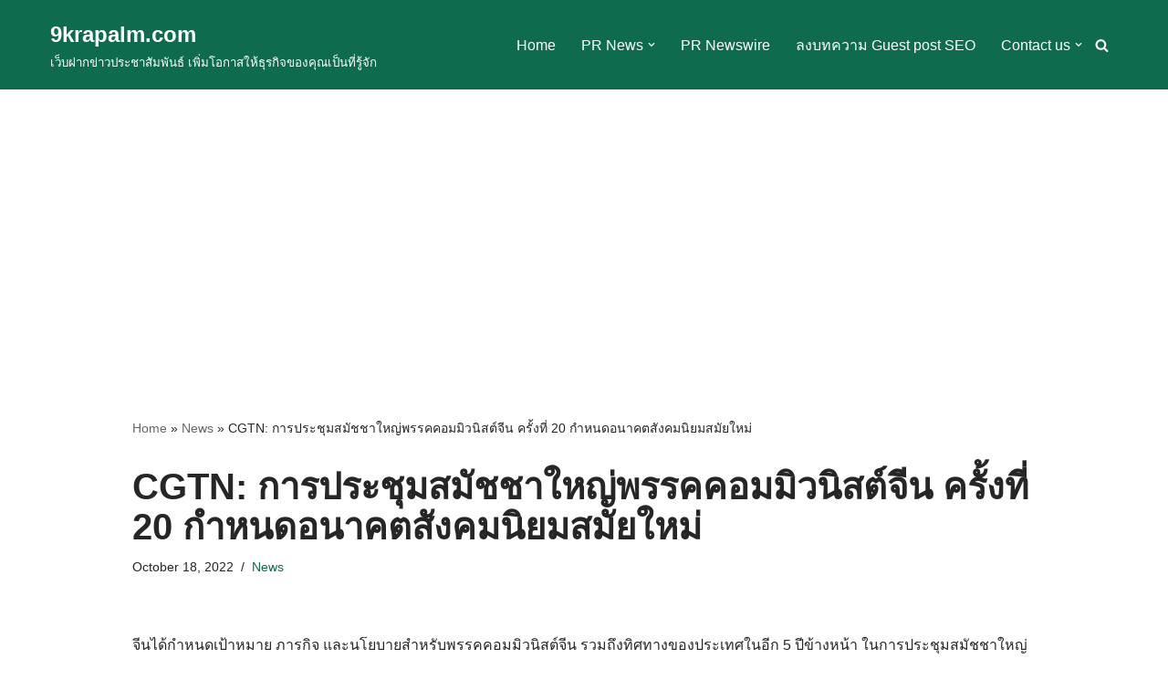

--- FILE ---
content_type: text/html; charset=UTF-8
request_url: https://9krapalm.com/cgtn-%E0%B8%81%E0%B8%B2%E0%B8%A3%E0%B8%9B%E0%B8%A3%E0%B8%B0%E0%B8%8A%E0%B8%B8%E0%B8%A1%E0%B8%AA%E0%B8%A1%E0%B8%B1%E0%B8%8A%E0%B8%8A%E0%B8%B2%E0%B9%83%E0%B8%AB%E0%B8%8D%E0%B9%88%E0%B8%9E%E0%B8%A3-2/
body_size: 15677
content:
<!DOCTYPE html>
<html lang="en-US">
<head>
<meta charset="UTF-8">
<meta name="viewport" content="width=device-width, initial-scale=1, minimum-scale=1">
<link rel="profile" href="https://gmpg.org/xfn/11">
<link rel="pingback" href="https://9krapalm.com/xmlrpc.php">
<meta name='robots' content='index, follow, max-image-preview:large, max-snippet:-1, max-video-preview:-1' />
<style>img:is([sizes="auto" i], [sizes^="auto," i]) { contain-intrinsic-size: 3000px 1500px }</style>
<!-- This site is optimized with the Yoast SEO plugin v26.8 - https://yoast.com/product/yoast-seo-wordpress/ -->
<title>CGTN: การประชุมสมัชชาใหญ่พรรคคอมมิวนิสต์จีน ครั้งที่ 20 กำหนดอนา... | 9krapalm.com</title>
<meta name="description" content="จีนได้กำหนดเป้าหมาย ภารกิจ และนโยบายสำหรับพรรคคอมมิวนิสต์จีน รวมถึงทิศทางของประเทศในอีก 5 ปีข้างหน้า ในการประชุมสมัชชาใหญ่พรรคคอมมิวนิสต์จีน ครั้งที่ 20" />
<link rel="canonical" href="https://9krapalm.com/cgtn-การประชุมสมัชชาใหญ่พร-2/" />
<meta name="twitter:card" content="summary_large_image" />
<meta name="twitter:title" content="CGTN: การประชุมสมัชชาใหญ่พรรคคอมมิวนิสต์จีน ครั้งที่ 20 กำหนดอนาคตสังคมนิยมสมัยใหม่ | 9krapalm.com" />
<meta name="twitter:description" content="จีนได้กำหนดเป้าหมาย ภารกิจ และนโยบายสำหรับพรรคคอมมิวนิสต์จีน รวมถึงทิศทางของประเทศในอีก 5 ปีข้างหน้า ในการประชุมสมัชชาใหญ่พรรคคอมมิวนิสต์จีน ครั้งที่ 20" />
<meta name="twitter:label1" content="Written by" />
<meta name="twitter:data1" content="newssubmit" />
<script type="application/ld+json" class="yoast-schema-graph">{"@context":"https://schema.org","@graph":[{"@type":"Article","@id":"https://9krapalm.com/cgtn-%e0%b8%81%e0%b8%b2%e0%b8%a3%e0%b8%9b%e0%b8%a3%e0%b8%b0%e0%b8%8a%e0%b8%b8%e0%b8%a1%e0%b8%aa%e0%b8%a1%e0%b8%b1%e0%b8%8a%e0%b8%8a%e0%b8%b2%e0%b9%83%e0%b8%ab%e0%b8%8d%e0%b9%88%e0%b8%9e%e0%b8%a3-2/#article","isPartOf":{"@id":"https://9krapalm.com/cgtn-%e0%b8%81%e0%b8%b2%e0%b8%a3%e0%b8%9b%e0%b8%a3%e0%b8%b0%e0%b8%8a%e0%b8%b8%e0%b8%a1%e0%b8%aa%e0%b8%a1%e0%b8%b1%e0%b8%8a%e0%b8%8a%e0%b8%b2%e0%b9%83%e0%b8%ab%e0%b8%8d%e0%b9%88%e0%b8%9e%e0%b8%a3-2/"},"author":{"name":"newssubmit","@id":"https://9krapalm.com/#/schema/person/58937bc19fe3700509fdb273f75f20ef"},"headline":"CGTN: การประชุมสมัชชาใหญ่พรรคคอมมิวนิสต์จีน ครั้งที่ 20 กำหนดอนาคตสังคมนิยมสมัยใหม่","datePublished":"2022-10-18T07:26:31+00:00","mainEntityOfPage":{"@id":"https://9krapalm.com/cgtn-%e0%b8%81%e0%b8%b2%e0%b8%a3%e0%b8%9b%e0%b8%a3%e0%b8%b0%e0%b8%8a%e0%b8%b8%e0%b8%a1%e0%b8%aa%e0%b8%a1%e0%b8%b1%e0%b8%8a%e0%b8%8a%e0%b8%b2%e0%b9%83%e0%b8%ab%e0%b8%8d%e0%b9%88%e0%b8%9e%e0%b8%a3-2/"},"wordCount":21,"commentCount":0,"publisher":{"@id":"https://9krapalm.com/#/schema/person/93d7b28cf0b8eb18349de6d381b7bf21"},"image":{"@id":"https://9krapalm.com/cgtn-%e0%b8%81%e0%b8%b2%e0%b8%a3%e0%b8%9b%e0%b8%a3%e0%b8%b0%e0%b8%8a%e0%b8%b8%e0%b8%a1%e0%b8%aa%e0%b8%a1%e0%b8%b1%e0%b8%8a%e0%b8%8a%e0%b8%b2%e0%b9%83%e0%b8%ab%e0%b8%8d%e0%b9%88%e0%b8%9e%e0%b8%a3-2/#primaryimage"},"thumbnailUrl":"https://9krapalm.com/wp-content/uploads/2022/10/image-aWR1dhgb3iG8.png","articleSection":["News"],"inLanguage":"en-US","potentialAction":[{"@type":"CommentAction","name":"Comment","target":["https://9krapalm.com/cgtn-%e0%b8%81%e0%b8%b2%e0%b8%a3%e0%b8%9b%e0%b8%a3%e0%b8%b0%e0%b8%8a%e0%b8%b8%e0%b8%a1%e0%b8%aa%e0%b8%a1%e0%b8%b1%e0%b8%8a%e0%b8%8a%e0%b8%b2%e0%b9%83%e0%b8%ab%e0%b8%8d%e0%b9%88%e0%b8%9e%e0%b8%a3-2/#respond"]}]},{"@type":"WebPage","@id":"https://9krapalm.com/cgtn-%e0%b8%81%e0%b8%b2%e0%b8%a3%e0%b8%9b%e0%b8%a3%e0%b8%b0%e0%b8%8a%e0%b8%b8%e0%b8%a1%e0%b8%aa%e0%b8%a1%e0%b8%b1%e0%b8%8a%e0%b8%8a%e0%b8%b2%e0%b9%83%e0%b8%ab%e0%b8%8d%e0%b9%88%e0%b8%9e%e0%b8%a3-2/","url":"https://9krapalm.com/cgtn-%e0%b8%81%e0%b8%b2%e0%b8%a3%e0%b8%9b%e0%b8%a3%e0%b8%b0%e0%b8%8a%e0%b8%b8%e0%b8%a1%e0%b8%aa%e0%b8%a1%e0%b8%b1%e0%b8%8a%e0%b8%8a%e0%b8%b2%e0%b9%83%e0%b8%ab%e0%b8%8d%e0%b9%88%e0%b8%9e%e0%b8%a3-2/","name":"CGTN: การประชุมสมัชชาใหญ่พรรคคอมมิวนิสต์จีน ครั้งที่ 20 กำหนดอนาคตสังคมนิยมสมัยใหม่ | 9krapalm.com","isPartOf":{"@id":"https://9krapalm.com/#website"},"primaryImageOfPage":{"@id":"https://9krapalm.com/cgtn-%e0%b8%81%e0%b8%b2%e0%b8%a3%e0%b8%9b%e0%b8%a3%e0%b8%b0%e0%b8%8a%e0%b8%b8%e0%b8%a1%e0%b8%aa%e0%b8%a1%e0%b8%b1%e0%b8%8a%e0%b8%8a%e0%b8%b2%e0%b9%83%e0%b8%ab%e0%b8%8d%e0%b9%88%e0%b8%9e%e0%b8%a3-2/#primaryimage"},"image":{"@id":"https://9krapalm.com/cgtn-%e0%b8%81%e0%b8%b2%e0%b8%a3%e0%b8%9b%e0%b8%a3%e0%b8%b0%e0%b8%8a%e0%b8%b8%e0%b8%a1%e0%b8%aa%e0%b8%a1%e0%b8%b1%e0%b8%8a%e0%b8%8a%e0%b8%b2%e0%b9%83%e0%b8%ab%e0%b8%8d%e0%b9%88%e0%b8%9e%e0%b8%a3-2/#primaryimage"},"thumbnailUrl":"https://9krapalm.com/wp-content/uploads/2022/10/image-aWR1dhgb3iG8.png","datePublished":"2022-10-18T07:26:31+00:00","description":"จีนได้กำหนดเป้าหมาย ภารกิจ และนโยบายสำหรับพรรคคอมมิวนิสต์จีน รวมถึงทิศทางของประเทศในอีก 5 ปีข้างหน้า ในการประชุมสมัชชาใหญ่พรรคคอมมิวนิสต์จีน ครั้งที่ 20","breadcrumb":{"@id":"https://9krapalm.com/cgtn-%e0%b8%81%e0%b8%b2%e0%b8%a3%e0%b8%9b%e0%b8%a3%e0%b8%b0%e0%b8%8a%e0%b8%b8%e0%b8%a1%e0%b8%aa%e0%b8%a1%e0%b8%b1%e0%b8%8a%e0%b8%8a%e0%b8%b2%e0%b9%83%e0%b8%ab%e0%b8%8d%e0%b9%88%e0%b8%9e%e0%b8%a3-2/#breadcrumb"},"inLanguage":"en-US","potentialAction":[{"@type":"ReadAction","target":["https://9krapalm.com/cgtn-%e0%b8%81%e0%b8%b2%e0%b8%a3%e0%b8%9b%e0%b8%a3%e0%b8%b0%e0%b8%8a%e0%b8%b8%e0%b8%a1%e0%b8%aa%e0%b8%a1%e0%b8%b1%e0%b8%8a%e0%b8%8a%e0%b8%b2%e0%b9%83%e0%b8%ab%e0%b8%8d%e0%b9%88%e0%b8%9e%e0%b8%a3-2/"]}]},{"@type":"ImageObject","inLanguage":"en-US","@id":"https://9krapalm.com/cgtn-%e0%b8%81%e0%b8%b2%e0%b8%a3%e0%b8%9b%e0%b8%a3%e0%b8%b0%e0%b8%8a%e0%b8%b8%e0%b8%a1%e0%b8%aa%e0%b8%a1%e0%b8%b1%e0%b8%8a%e0%b8%8a%e0%b8%b2%e0%b9%83%e0%b8%ab%e0%b8%8d%e0%b9%88%e0%b8%9e%e0%b8%a3-2/#primaryimage","url":"https://9krapalm.com/wp-content/uploads/2022/10/image-aWR1dhgb3iG8.png","contentUrl":"https://9krapalm.com/wp-content/uploads/2022/10/image-aWR1dhgb3iG8.png","width":400,"height":225},{"@type":"BreadcrumbList","@id":"https://9krapalm.com/cgtn-%e0%b8%81%e0%b8%b2%e0%b8%a3%e0%b8%9b%e0%b8%a3%e0%b8%b0%e0%b8%8a%e0%b8%b8%e0%b8%a1%e0%b8%aa%e0%b8%a1%e0%b8%b1%e0%b8%8a%e0%b8%8a%e0%b8%b2%e0%b9%83%e0%b8%ab%e0%b8%8d%e0%b9%88%e0%b8%9e%e0%b8%a3-2/#breadcrumb","itemListElement":[{"@type":"ListItem","position":1,"name":"Home","item":"https://9krapalm.com/"},{"@type":"ListItem","position":2,"name":"News","item":"https://9krapalm.com/news/"},{"@type":"ListItem","position":3,"name":"CGTN: การประชุมสมัชชาใหญ่พรรคคอมมิวนิสต์จีน ครั้งที่ 20 กำหนดอนาคตสังคมนิยมสมัยใหม่"}]},{"@type":"WebSite","@id":"https://9krapalm.com/#website","url":"https://9krapalm.com/","name":"9krapalm.com","description":"เว็บฝากข่าวประชาสัมพันธ์  เพิ่มโอกาสให้ธุรกิจของคุณเป็นที่รู้จัก","publisher":{"@id":"https://9krapalm.com/#/schema/person/93d7b28cf0b8eb18349de6d381b7bf21"},"potentialAction":[{"@type":"SearchAction","target":{"@type":"EntryPoint","urlTemplate":"https://9krapalm.com/?s={search_term_string}"},"query-input":{"@type":"PropertyValueSpecification","valueRequired":true,"valueName":"search_term_string"}}],"inLanguage":"en-US"},{"@type":["Person","Organization"],"@id":"https://9krapalm.com/#/schema/person/93d7b28cf0b8eb18349de6d381b7bf21","name":"krapalm","image":{"@type":"ImageObject","inLanguage":"en-US","@id":"https://9krapalm.com/#/schema/person/image/","url":"https://9krapalm.com/wp-content/uploads/2015/08/krapalm-logo-1.png","contentUrl":"https://9krapalm.com/wp-content/uploads/2015/08/krapalm-logo-1.png","width":302,"height":82,"caption":"krapalm"},"logo":{"@id":"https://9krapalm.com/#/schema/person/image/"},"description":"ติดตามเวปในเครือ: https://linktr.ee/krapalm บล็อกส่วนของของเรา : https://pannaphat.me/"},{"@type":"Person","@id":"https://9krapalm.com/#/schema/person/58937bc19fe3700509fdb273f75f20ef","name":"newssubmit","image":{"@type":"ImageObject","inLanguage":"en-US","@id":"https://9krapalm.com/#/schema/person/image/","url":"https://secure.gravatar.com/avatar/79929b62586bfe3b74338aeaf1097a7d0d000433eba134790f08113f00627969?s=96&d=mm&r=g","contentUrl":"https://secure.gravatar.com/avatar/79929b62586bfe3b74338aeaf1097a7d0d000433eba134790f08113f00627969?s=96&d=mm&r=g","caption":"newssubmit"},"description":"ติดตามเวปในเครือ: https://linktr.ee/krapalm บล็อกส่วนของของเรา : https://pannaphat.me/"}]}</script>
<!-- / Yoast SEO plugin. -->
<link rel='dns-prefetch' href='//www.googletagmanager.com' />
<link rel='dns-prefetch' href='//pagead2.googlesyndication.com' />
<link rel="alternate" type="application/rss+xml" title="9krapalm.com &raquo; Feed" href="https://9krapalm.com/feed/" />
<link rel="alternate" type="application/rss+xml" title="9krapalm.com &raquo; Comments Feed" href="https://9krapalm.com/comments/feed/" />
<link rel="alternate" type="application/rss+xml" title="9krapalm.com &raquo; CGTN: การประชุมสมัชชาใหญ่พรรคคอมมิวนิสต์จีน ครั้งที่ 20 กำหนดอนาคตสังคมนิยมสมัยใหม่ Comments Feed" href="https://9krapalm.com/cgtn-%e0%b8%81%e0%b8%b2%e0%b8%a3%e0%b8%9b%e0%b8%a3%e0%b8%b0%e0%b8%8a%e0%b8%b8%e0%b8%a1%e0%b8%aa%e0%b8%a1%e0%b8%b1%e0%b8%8a%e0%b8%8a%e0%b8%b2%e0%b9%83%e0%b8%ab%e0%b8%8d%e0%b9%88%e0%b8%9e%e0%b8%a3-2/feed/" />
<link rel='stylesheet' id='wp-block-library-css' href='//9krapalm.com/wp-content/cache/wpfc-minified/dpzz1j3d/bqc3z.css' media='all' />
<style id='classic-theme-styles-inline-css'>
/*! This file is auto-generated */
.wp-block-button__link{color:#fff;background-color:#32373c;border-radius:9999px;box-shadow:none;text-decoration:none;padding:calc(.667em + 2px) calc(1.333em + 2px);font-size:1.125em}.wp-block-file__button{background:#32373c;color:#fff;text-decoration:none}
</style>
<style id='feedzy-rss-feeds-loop-style-inline-css'>
.wp-block-feedzy-rss-feeds-loop{display:grid;gap:24px;grid-template-columns:repeat(1,1fr)}@media(min-width:782px){.wp-block-feedzy-rss-feeds-loop.feedzy-loop-columns-2,.wp-block-feedzy-rss-feeds-loop.feedzy-loop-columns-3,.wp-block-feedzy-rss-feeds-loop.feedzy-loop-columns-4,.wp-block-feedzy-rss-feeds-loop.feedzy-loop-columns-5{grid-template-columns:repeat(2,1fr)}}@media(min-width:960px){.wp-block-feedzy-rss-feeds-loop.feedzy-loop-columns-2{grid-template-columns:repeat(2,1fr)}.wp-block-feedzy-rss-feeds-loop.feedzy-loop-columns-3{grid-template-columns:repeat(3,1fr)}.wp-block-feedzy-rss-feeds-loop.feedzy-loop-columns-4{grid-template-columns:repeat(4,1fr)}.wp-block-feedzy-rss-feeds-loop.feedzy-loop-columns-5{grid-template-columns:repeat(5,1fr)}}.wp-block-feedzy-rss-feeds-loop .wp-block-image.is-style-rounded img{border-radius:9999px}.wp-block-feedzy-rss-feeds-loop .wp-block-image:has(:is(img:not([src]),img[src=""])){display:none}
</style>
<style id='global-styles-inline-css'>
:root{--wp--preset--aspect-ratio--square: 1;--wp--preset--aspect-ratio--4-3: 4/3;--wp--preset--aspect-ratio--3-4: 3/4;--wp--preset--aspect-ratio--3-2: 3/2;--wp--preset--aspect-ratio--2-3: 2/3;--wp--preset--aspect-ratio--16-9: 16/9;--wp--preset--aspect-ratio--9-16: 9/16;--wp--preset--color--black: #000000;--wp--preset--color--cyan-bluish-gray: #abb8c3;--wp--preset--color--white: #ffffff;--wp--preset--color--pale-pink: #f78da7;--wp--preset--color--vivid-red: #cf2e2e;--wp--preset--color--luminous-vivid-orange: #ff6900;--wp--preset--color--luminous-vivid-amber: #fcb900;--wp--preset--color--light-green-cyan: #7bdcb5;--wp--preset--color--vivid-green-cyan: #00d084;--wp--preset--color--pale-cyan-blue: #8ed1fc;--wp--preset--color--vivid-cyan-blue: #0693e3;--wp--preset--color--vivid-purple: #9b51e0;--wp--preset--color--neve-link-color: var(--nv-primary-accent);--wp--preset--color--neve-link-hover-color: var(--nv-secondary-accent);--wp--preset--color--nv-site-bg: var(--nv-site-bg);--wp--preset--color--nv-light-bg: var(--nv-light-bg);--wp--preset--color--nv-dark-bg: var(--nv-dark-bg);--wp--preset--color--neve-text-color: var(--nv-text-color);--wp--preset--color--nv-text-dark-bg: var(--nv-text-dark-bg);--wp--preset--color--nv-c-1: var(--nv-c-1);--wp--preset--color--nv-c-2: var(--nv-c-2);--wp--preset--gradient--vivid-cyan-blue-to-vivid-purple: linear-gradient(135deg,rgba(6,147,227,1) 0%,rgb(155,81,224) 100%);--wp--preset--gradient--light-green-cyan-to-vivid-green-cyan: linear-gradient(135deg,rgb(122,220,180) 0%,rgb(0,208,130) 100%);--wp--preset--gradient--luminous-vivid-amber-to-luminous-vivid-orange: linear-gradient(135deg,rgba(252,185,0,1) 0%,rgba(255,105,0,1) 100%);--wp--preset--gradient--luminous-vivid-orange-to-vivid-red: linear-gradient(135deg,rgba(255,105,0,1) 0%,rgb(207,46,46) 100%);--wp--preset--gradient--very-light-gray-to-cyan-bluish-gray: linear-gradient(135deg,rgb(238,238,238) 0%,rgb(169,184,195) 100%);--wp--preset--gradient--cool-to-warm-spectrum: linear-gradient(135deg,rgb(74,234,220) 0%,rgb(151,120,209) 20%,rgb(207,42,186) 40%,rgb(238,44,130) 60%,rgb(251,105,98) 80%,rgb(254,248,76) 100%);--wp--preset--gradient--blush-light-purple: linear-gradient(135deg,rgb(255,206,236) 0%,rgb(152,150,240) 100%);--wp--preset--gradient--blush-bordeaux: linear-gradient(135deg,rgb(254,205,165) 0%,rgb(254,45,45) 50%,rgb(107,0,62) 100%);--wp--preset--gradient--luminous-dusk: linear-gradient(135deg,rgb(255,203,112) 0%,rgb(199,81,192) 50%,rgb(65,88,208) 100%);--wp--preset--gradient--pale-ocean: linear-gradient(135deg,rgb(255,245,203) 0%,rgb(182,227,212) 50%,rgb(51,167,181) 100%);--wp--preset--gradient--electric-grass: linear-gradient(135deg,rgb(202,248,128) 0%,rgb(113,206,126) 100%);--wp--preset--gradient--midnight: linear-gradient(135deg,rgb(2,3,129) 0%,rgb(40,116,252) 100%);--wp--preset--font-size--small: 13px;--wp--preset--font-size--medium: 20px;--wp--preset--font-size--large: 36px;--wp--preset--font-size--x-large: 42px;--wp--preset--spacing--20: 0.44rem;--wp--preset--spacing--30: 0.67rem;--wp--preset--spacing--40: 1rem;--wp--preset--spacing--50: 1.5rem;--wp--preset--spacing--60: 2.25rem;--wp--preset--spacing--70: 3.38rem;--wp--preset--spacing--80: 5.06rem;--wp--preset--shadow--natural: 6px 6px 9px rgba(0, 0, 0, 0.2);--wp--preset--shadow--deep: 12px 12px 50px rgba(0, 0, 0, 0.4);--wp--preset--shadow--sharp: 6px 6px 0px rgba(0, 0, 0, 0.2);--wp--preset--shadow--outlined: 6px 6px 0px -3px rgba(255, 255, 255, 1), 6px 6px rgba(0, 0, 0, 1);--wp--preset--shadow--crisp: 6px 6px 0px rgba(0, 0, 0, 1);}:where(.is-layout-flex){gap: 0.5em;}:where(.is-layout-grid){gap: 0.5em;}body .is-layout-flex{display: flex;}.is-layout-flex{flex-wrap: wrap;align-items: center;}.is-layout-flex > :is(*, div){margin: 0;}body .is-layout-grid{display: grid;}.is-layout-grid > :is(*, div){margin: 0;}:where(.wp-block-columns.is-layout-flex){gap: 2em;}:where(.wp-block-columns.is-layout-grid){gap: 2em;}:where(.wp-block-post-template.is-layout-flex){gap: 1.25em;}:where(.wp-block-post-template.is-layout-grid){gap: 1.25em;}.has-black-color{color: var(--wp--preset--color--black) !important;}.has-cyan-bluish-gray-color{color: var(--wp--preset--color--cyan-bluish-gray) !important;}.has-white-color{color: var(--wp--preset--color--white) !important;}.has-pale-pink-color{color: var(--wp--preset--color--pale-pink) !important;}.has-vivid-red-color{color: var(--wp--preset--color--vivid-red) !important;}.has-luminous-vivid-orange-color{color: var(--wp--preset--color--luminous-vivid-orange) !important;}.has-luminous-vivid-amber-color{color: var(--wp--preset--color--luminous-vivid-amber) !important;}.has-light-green-cyan-color{color: var(--wp--preset--color--light-green-cyan) !important;}.has-vivid-green-cyan-color{color: var(--wp--preset--color--vivid-green-cyan) !important;}.has-pale-cyan-blue-color{color: var(--wp--preset--color--pale-cyan-blue) !important;}.has-vivid-cyan-blue-color{color: var(--wp--preset--color--vivid-cyan-blue) !important;}.has-vivid-purple-color{color: var(--wp--preset--color--vivid-purple) !important;}.has-neve-link-color-color{color: var(--wp--preset--color--neve-link-color) !important;}.has-neve-link-hover-color-color{color: var(--wp--preset--color--neve-link-hover-color) !important;}.has-nv-site-bg-color{color: var(--wp--preset--color--nv-site-bg) !important;}.has-nv-light-bg-color{color: var(--wp--preset--color--nv-light-bg) !important;}.has-nv-dark-bg-color{color: var(--wp--preset--color--nv-dark-bg) !important;}.has-neve-text-color-color{color: var(--wp--preset--color--neve-text-color) !important;}.has-nv-text-dark-bg-color{color: var(--wp--preset--color--nv-text-dark-bg) !important;}.has-nv-c-1-color{color: var(--wp--preset--color--nv-c-1) !important;}.has-nv-c-2-color{color: var(--wp--preset--color--nv-c-2) !important;}.has-black-background-color{background-color: var(--wp--preset--color--black) !important;}.has-cyan-bluish-gray-background-color{background-color: var(--wp--preset--color--cyan-bluish-gray) !important;}.has-white-background-color{background-color: var(--wp--preset--color--white) !important;}.has-pale-pink-background-color{background-color: var(--wp--preset--color--pale-pink) !important;}.has-vivid-red-background-color{background-color: var(--wp--preset--color--vivid-red) !important;}.has-luminous-vivid-orange-background-color{background-color: var(--wp--preset--color--luminous-vivid-orange) !important;}.has-luminous-vivid-amber-background-color{background-color: var(--wp--preset--color--luminous-vivid-amber) !important;}.has-light-green-cyan-background-color{background-color: var(--wp--preset--color--light-green-cyan) !important;}.has-vivid-green-cyan-background-color{background-color: var(--wp--preset--color--vivid-green-cyan) !important;}.has-pale-cyan-blue-background-color{background-color: var(--wp--preset--color--pale-cyan-blue) !important;}.has-vivid-cyan-blue-background-color{background-color: var(--wp--preset--color--vivid-cyan-blue) !important;}.has-vivid-purple-background-color{background-color: var(--wp--preset--color--vivid-purple) !important;}.has-neve-link-color-background-color{background-color: var(--wp--preset--color--neve-link-color) !important;}.has-neve-link-hover-color-background-color{background-color: var(--wp--preset--color--neve-link-hover-color) !important;}.has-nv-site-bg-background-color{background-color: var(--wp--preset--color--nv-site-bg) !important;}.has-nv-light-bg-background-color{background-color: var(--wp--preset--color--nv-light-bg) !important;}.has-nv-dark-bg-background-color{background-color: var(--wp--preset--color--nv-dark-bg) !important;}.has-neve-text-color-background-color{background-color: var(--wp--preset--color--neve-text-color) !important;}.has-nv-text-dark-bg-background-color{background-color: var(--wp--preset--color--nv-text-dark-bg) !important;}.has-nv-c-1-background-color{background-color: var(--wp--preset--color--nv-c-1) !important;}.has-nv-c-2-background-color{background-color: var(--wp--preset--color--nv-c-2) !important;}.has-black-border-color{border-color: var(--wp--preset--color--black) !important;}.has-cyan-bluish-gray-border-color{border-color: var(--wp--preset--color--cyan-bluish-gray) !important;}.has-white-border-color{border-color: var(--wp--preset--color--white) !important;}.has-pale-pink-border-color{border-color: var(--wp--preset--color--pale-pink) !important;}.has-vivid-red-border-color{border-color: var(--wp--preset--color--vivid-red) !important;}.has-luminous-vivid-orange-border-color{border-color: var(--wp--preset--color--luminous-vivid-orange) !important;}.has-luminous-vivid-amber-border-color{border-color: var(--wp--preset--color--luminous-vivid-amber) !important;}.has-light-green-cyan-border-color{border-color: var(--wp--preset--color--light-green-cyan) !important;}.has-vivid-green-cyan-border-color{border-color: var(--wp--preset--color--vivid-green-cyan) !important;}.has-pale-cyan-blue-border-color{border-color: var(--wp--preset--color--pale-cyan-blue) !important;}.has-vivid-cyan-blue-border-color{border-color: var(--wp--preset--color--vivid-cyan-blue) !important;}.has-vivid-purple-border-color{border-color: var(--wp--preset--color--vivid-purple) !important;}.has-neve-link-color-border-color{border-color: var(--wp--preset--color--neve-link-color) !important;}.has-neve-link-hover-color-border-color{border-color: var(--wp--preset--color--neve-link-hover-color) !important;}.has-nv-site-bg-border-color{border-color: var(--wp--preset--color--nv-site-bg) !important;}.has-nv-light-bg-border-color{border-color: var(--wp--preset--color--nv-light-bg) !important;}.has-nv-dark-bg-border-color{border-color: var(--wp--preset--color--nv-dark-bg) !important;}.has-neve-text-color-border-color{border-color: var(--wp--preset--color--neve-text-color) !important;}.has-nv-text-dark-bg-border-color{border-color: var(--wp--preset--color--nv-text-dark-bg) !important;}.has-nv-c-1-border-color{border-color: var(--wp--preset--color--nv-c-1) !important;}.has-nv-c-2-border-color{border-color: var(--wp--preset--color--nv-c-2) !important;}.has-vivid-cyan-blue-to-vivid-purple-gradient-background{background: var(--wp--preset--gradient--vivid-cyan-blue-to-vivid-purple) !important;}.has-light-green-cyan-to-vivid-green-cyan-gradient-background{background: var(--wp--preset--gradient--light-green-cyan-to-vivid-green-cyan) !important;}.has-luminous-vivid-amber-to-luminous-vivid-orange-gradient-background{background: var(--wp--preset--gradient--luminous-vivid-amber-to-luminous-vivid-orange) !important;}.has-luminous-vivid-orange-to-vivid-red-gradient-background{background: var(--wp--preset--gradient--luminous-vivid-orange-to-vivid-red) !important;}.has-very-light-gray-to-cyan-bluish-gray-gradient-background{background: var(--wp--preset--gradient--very-light-gray-to-cyan-bluish-gray) !important;}.has-cool-to-warm-spectrum-gradient-background{background: var(--wp--preset--gradient--cool-to-warm-spectrum) !important;}.has-blush-light-purple-gradient-background{background: var(--wp--preset--gradient--blush-light-purple) !important;}.has-blush-bordeaux-gradient-background{background: var(--wp--preset--gradient--blush-bordeaux) !important;}.has-luminous-dusk-gradient-background{background: var(--wp--preset--gradient--luminous-dusk) !important;}.has-pale-ocean-gradient-background{background: var(--wp--preset--gradient--pale-ocean) !important;}.has-electric-grass-gradient-background{background: var(--wp--preset--gradient--electric-grass) !important;}.has-midnight-gradient-background{background: var(--wp--preset--gradient--midnight) !important;}.has-small-font-size{font-size: var(--wp--preset--font-size--small) !important;}.has-medium-font-size{font-size: var(--wp--preset--font-size--medium) !important;}.has-large-font-size{font-size: var(--wp--preset--font-size--large) !important;}.has-x-large-font-size{font-size: var(--wp--preset--font-size--x-large) !important;}
:where(.wp-block-post-template.is-layout-flex){gap: 1.25em;}:where(.wp-block-post-template.is-layout-grid){gap: 1.25em;}
:where(.wp-block-columns.is-layout-flex){gap: 2em;}:where(.wp-block-columns.is-layout-grid){gap: 2em;}
:root :where(.wp-block-pullquote){font-size: 1.5em;line-height: 1.6;}
</style>
<link rel='stylesheet' id='neve-style-css' href='//9krapalm.com/wp-content/cache/wpfc-minified/6lu2d4ry/bqc3z.css' media='all' />
<style id='neve-style-inline-css'>
.is-menu-sidebar .header-menu-sidebar { visibility: visible; }.is-menu-sidebar.menu_sidebar_slide_left .header-menu-sidebar { transform: translate3d(0, 0, 0); left: 0; }.is-menu-sidebar.menu_sidebar_slide_right .header-menu-sidebar { transform: translate3d(0, 0, 0); right: 0; }.is-menu-sidebar.menu_sidebar_pull_right .header-menu-sidebar, .is-menu-sidebar.menu_sidebar_pull_left .header-menu-sidebar { transform: translateX(0); }.is-menu-sidebar.menu_sidebar_dropdown .header-menu-sidebar { height: auto; }.is-menu-sidebar.menu_sidebar_dropdown .header-menu-sidebar-inner { max-height: 400px; padding: 20px 0; }.is-menu-sidebar.menu_sidebar_full_canvas .header-menu-sidebar { opacity: 1; }.header-menu-sidebar .menu-item-nav-search:not(.floating) { pointer-events: none; }.header-menu-sidebar .menu-item-nav-search .is-menu-sidebar { pointer-events: unset; }@media screen and (max-width: 960px) { .builder-item.cr .item--inner { --textalign: center; --justify: center; } }
.nv-meta-list li.meta:not(:last-child):after { content:"/" }.nv-meta-list .no-mobile{
display:none;
}.nv-meta-list li.last::after{
content: ""!important;
}@media (min-width: 769px) {
.nv-meta-list .no-mobile {
display: inline-block;
}
.nv-meta-list li.last:not(:last-child)::after {
content: "/" !important;
}
}
:root{ --container: 748px;--postwidth:100%; --primarybtnbg: var(--nv-primary-accent); --primarybtnhoverbg: var(--nv-primary-accent); --primarybtncolor: #fff; --secondarybtncolor: var(--nv-primary-accent); --primarybtnhovercolor: #fff; --secondarybtnhovercolor: var(--nv-primary-accent);--primarybtnborderradius:3px;--secondarybtnborderradius:3px;--secondarybtnborderwidth:3px;--btnpadding:13px 15px;--primarybtnpadding:13px 15px;--secondarybtnpadding:calc(13px - 3px) calc(15px - 3px); --bodyfontfamily: Arial,Helvetica,sans-serif; --bodyfontsize: 15px; --bodylineheight: 1.6; --bodyletterspacing: 0px; --bodyfontweight: 400; --h1fontsize: 36px; --h1fontweight: 700; --h1lineheight: 1.2; --h1letterspacing: 0px; --h1texttransform: none; --h2fontsize: 28px; --h2fontweight: 700; --h2lineheight: 1.3; --h2letterspacing: 0px; --h2texttransform: none; --h3fontsize: 24px; --h3fontweight: 700; --h3lineheight: 1.4; --h3letterspacing: 0px; --h3texttransform: none; --h4fontsize: 20px; --h4fontweight: 700; --h4lineheight: 1.6; --h4letterspacing: 0px; --h4texttransform: none; --h5fontsize: 16px; --h5fontweight: 700; --h5lineheight: 1.6; --h5letterspacing: 0px; --h5texttransform: none; --h6fontsize: 14px; --h6fontweight: 700; --h6lineheight: 1.6; --h6letterspacing: 0px; --h6texttransform: none;--formfieldborderwidth:2px;--formfieldborderradius:3px; --formfieldbgcolor: var(--nv-site-bg); --formfieldbordercolor: #dddddd; --formfieldcolor: var(--nv-text-color);--formfieldpadding:10px 12px; } .nv-post-thumbnail-wrap img{ aspect-ratio: 4/3; object-fit: cover; } .nv-index-posts{ --borderradius:8px;--padding:25px 25px 25px 25px;--cardboxshadow:0 0 2px 0 rgba(0,0,0,0.15); --cardbgcolor: var(--nv-site-bg); --cardcolor: var(--nv-text-color); } .single-post-container .alignfull > [class*="__inner-container"], .single-post-container .alignwide > [class*="__inner-container"]{ max-width:718px } .nv-meta-list{ --avatarsize: 20px; } .single .nv-meta-list{ --avatarsize: 20px; } .nv-post-cover{ --height: 250px;--padding:40px 15px;--justify: flex-start; --textalign: left; --valign: center; } .nv-post-cover .nv-title-meta-wrap, .nv-page-title-wrap, .entry-header{ --textalign: left; } .nv-is-boxed.nv-title-meta-wrap{ --padding:40px 15px; --bgcolor: var(--nv-dark-bg); } .nv-overlay{ --opacity: 50; --blendmode: normal; } .nv-is-boxed.nv-comments-wrap{ --padding:20px; } .nv-is-boxed.comment-respond{ --padding:20px; } .single:not(.single-product), .page{ --c-vspace:0 0 0 0;; } .global-styled{ --bgcolor: var(--nv-site-bg); } .header-top{ --rowbcolor: var(--nv-light-bg); --color: var(--nv-text-color); --bgcolor: var(--nv-site-bg); } .header-main{ --rowbcolor: var(--nv-light-bg); --color: #ffffff; --bgcolor: #0f6b4e; } .header-bottom{ --rowbcolor: var(--nv-light-bg); --color: var(--nv-text-color); --bgcolor: var(--nv-site-bg); } .header-menu-sidebar-bg{ --justify: flex-start; --textalign: left;--flexg: 1;--wrapdropdownwidth: auto; --color: var(--nv-text-color); --bgcolor: var(--nv-site-bg); } .header-menu-sidebar{ width: 360px; } .builder-item--logo{ --maxwidth: 120px; --fs: 24px;--padding:10px 0;--margin:0; --textalign: left;--justify: flex-start; } .builder-item--nav-icon,.header-menu-sidebar .close-sidebar-panel .navbar-toggle{ --borderradius:0; } .builder-item--nav-icon{ --label-margin:0 5px 0 0;;--padding:10px 15px;--margin:0; } .builder-item--primary-menu{ --hovercolor: #130f14; --hovertextcolor: var(--nv-text-color); --activecolor: #c5c0c0; --spacing: 20px; --height: 25px;--padding:0;--margin:0; --fontsize: 1em; --lineheight: 1.6; --letterspacing: 0px; --fontweight: 500; --texttransform: none; --iconsize: 1em; } .hfg-is-group.has-primary-menu .inherit-ff{ --inheritedfw: 500; } .builder-item--header_search_responsive{ --iconsize: 15px; --formfieldfontsize: 14px;--formfieldborderwidth:2px;--formfieldborderradius:2px; --height: 40px;--padding:0 10px;--margin:0; } .footer-top-inner .row{ grid-template-columns:1fr 1fr 1fr; --valign: flex-start; } .footer-top{ --rowbcolor: var(--nv-light-bg); --color: var(--nv-text-color); --bgcolor: var(--nv-site-bg); } .footer-main-inner .row{ grid-template-columns:1fr 1fr 1fr; --valign: flex-start; } .footer-main{ --rowbcolor: var(--nv-light-bg); --color: var(--nv-text-color); --bgcolor: var(--nv-site-bg); } .footer-bottom-inner .row{ grid-template-columns:1fr 1fr 1fr; --valign: flex-start; } .footer-bottom{ --rowbcolor: var(--nv-light-bg); --color: var(--nv-text-dark-bg); --bgcolor: var(--nv-dark-bg); } @media(min-width: 576px){ :root{ --container: 992px;--postwidth:100%;--btnpadding:13px 15px;--primarybtnpadding:13px 15px;--secondarybtnpadding:calc(13px - 3px) calc(15px - 3px); --bodyfontsize: 16px; --bodylineheight: 1.6; --bodyletterspacing: 0px; --h1fontsize: 38px; --h1lineheight: 1.2; --h1letterspacing: 0px; --h2fontsize: 30px; --h2lineheight: 1.2; --h2letterspacing: 0px; --h3fontsize: 26px; --h3lineheight: 1.4; --h3letterspacing: 0px; --h4fontsize: 22px; --h4lineheight: 1.5; --h4letterspacing: 0px; --h5fontsize: 18px; --h5lineheight: 1.6; --h5letterspacing: 0px; --h6fontsize: 14px; --h6lineheight: 1.6; --h6letterspacing: 0px; } .nv-index-posts{ --padding:25px 25px 25px 25px; } .single-post-container .alignfull > [class*="__inner-container"], .single-post-container .alignwide > [class*="__inner-container"]{ max-width:962px } .nv-meta-list{ --avatarsize: 20px; } .single .nv-meta-list{ --avatarsize: 20px; } .nv-post-cover{ --height: 320px;--padding:60px 30px;--justify: flex-start; --textalign: left; --valign: center; } .nv-post-cover .nv-title-meta-wrap, .nv-page-title-wrap, .entry-header{ --textalign: left; } .nv-is-boxed.nv-title-meta-wrap{ --padding:60px 30px; } .nv-is-boxed.nv-comments-wrap{ --padding:30px; } .nv-is-boxed.comment-respond{ --padding:30px; } .single:not(.single-product), .page{ --c-vspace:0 0 0 0;; } .header-menu-sidebar-bg{ --justify: flex-start; --textalign: left;--flexg: 1;--wrapdropdownwidth: auto; } .header-menu-sidebar{ width: 360px; } .builder-item--logo{ --maxwidth: 120px; --fs: 24px;--padding:10px 0;--margin:0; --textalign: left;--justify: flex-start; } .builder-item--nav-icon{ --label-margin:0 5px 0 0;;--padding:10px 15px;--margin:0; } .builder-item--primary-menu{ --spacing: 20px; --height: 25px;--padding:0;--margin:0; --fontsize: 1em; --lineheight: 1.6; --letterspacing: 0px; --iconsize: 1em; } .builder-item--header_search_responsive{ --formfieldfontsize: 14px;--formfieldborderwidth:2px;--formfieldborderradius:2px; --height: 40px;--padding:0 10px;--margin:0; } }@media(min-width: 960px){ :root{ --container: 1200px;--postwidth:100%;--btnpadding:13px 15px;--primarybtnpadding:13px 15px;--secondarybtnpadding:calc(13px - 3px) calc(15px - 3px); --bodyfontsize: 16px; --bodylineheight: 1.7; --bodyletterspacing: 0px; --h1fontsize: 40px; --h1lineheight: 1.1; --h1letterspacing: 0px; --h2fontsize: 32px; --h2lineheight: 1.2; --h2letterspacing: 0px; --h3fontsize: 28px; --h3lineheight: 1.4; --h3letterspacing: 0px; --h4fontsize: 24px; --h4lineheight: 1.5; --h4letterspacing: 0px; --h5fontsize: 20px; --h5lineheight: 1.6; --h5letterspacing: 0px; --h6fontsize: 16px; --h6lineheight: 1.6; --h6letterspacing: 0px; } .nv-index-posts{ --padding:25px 25px 25px 25px; } body:not(.single):not(.archive):not(.blog):not(.search):not(.error404) .neve-main > .container .col, body.post-type-archive-course .neve-main > .container .col, body.post-type-archive-llms_membership .neve-main > .container .col{ max-width: 100%; } body:not(.single):not(.archive):not(.blog):not(.search):not(.error404) .nv-sidebar-wrap, body.post-type-archive-course .nv-sidebar-wrap, body.post-type-archive-llms_membership .nv-sidebar-wrap{ max-width: 0%; } .neve-main > .archive-container .nv-index-posts.col{ max-width: 100%; } .neve-main > .archive-container .nv-sidebar-wrap{ max-width: 0%; } .neve-main > .single-post-container .nv-single-post-wrap.col{ max-width: 85%; } .single-post-container .alignfull > [class*="__inner-container"], .single-post-container .alignwide > [class*="__inner-container"]{ max-width:990px } .container-fluid.single-post-container .alignfull > [class*="__inner-container"], .container-fluid.single-post-container .alignwide > [class*="__inner-container"]{ max-width:calc(85% + 15px) } .neve-main > .single-post-container .nv-sidebar-wrap{ max-width: 15%; } .nv-meta-list{ --avatarsize: 20px; } .single .nv-meta-list{ --avatarsize: 20px; } .nv-post-cover{ --height: 400px;--padding:60px 40px;--justify: flex-start; --textalign: left; --valign: center; } .nv-post-cover .nv-title-meta-wrap, .nv-page-title-wrap, .entry-header{ --textalign: left; } .nv-is-boxed.nv-title-meta-wrap{ --padding:60px 40px; } .nv-is-boxed.nv-comments-wrap{ --padding:40px; } .nv-is-boxed.comment-respond{ --padding:40px; } .single:not(.single-product), .page{ --c-vspace:0 0 0 0;; } .header-menu-sidebar-bg{ --justify: flex-start; --textalign: left;--flexg: 1;--wrapdropdownwidth: auto; } .header-menu-sidebar{ width: 360px; } .builder-item--logo{ --maxwidth: 120px; --fs: 24px;--padding:10px 0;--margin:0; --textalign: left;--justify: flex-start; } .builder-item--nav-icon{ --label-margin:0 5px 0 0;;--padding:10px 15px;--margin:0; } .builder-item--primary-menu{ --spacing: 20px; --height: 25px;--padding:0;--margin:0; --fontsize: 1em; --lineheight: 1.6; --letterspacing: 0px; --iconsize: 1em; } .builder-item--header_search_responsive{ --formfieldfontsize: 14px;--formfieldborderwidth:2px;--formfieldborderradius:2px; --height: 40px;--padding:0 10px;--margin:0; } }:root{--nv-primary-accent:#0f6b4e;--nv-secondary-accent:#0f835e;--nv-site-bg:#ffffff;--nv-light-bg:#f4f5f7;--nv-dark-bg:#121212;--nv-text-color:#272626;--nv-text-dark-bg:#ffffff;--nv-c-1:#9463ae;--nv-c-2:#be574b;--nv-fallback-ff:Arial, Helvetica, sans-serif;}
</style>
<style id='rocket-lazyload-inline-css'>
.rll-youtube-player{position:relative;padding-bottom:56.23%;height:0;overflow:hidden;max-width:100%;}.rll-youtube-player:focus-within{outline: 2px solid currentColor;outline-offset: 5px;}.rll-youtube-player iframe{position:absolute;top:0;left:0;width:100%;height:100%;z-index:100;background:0 0}.rll-youtube-player img{bottom:0;display:block;left:0;margin:auto;max-width:100%;width:100%;position:absolute;right:0;top:0;border:none;height:auto;-webkit-transition:.4s all;-moz-transition:.4s all;transition:.4s all}.rll-youtube-player img:hover{-webkit-filter:brightness(75%)}.rll-youtube-player .play{height:100%;width:100%;left:0;top:0;position:absolute;background:url(https://9krapalm.com/wp-content/plugins/rocket-lazy-load/assets/img/youtube.png) no-repeat center;background-color: transparent !important;cursor:pointer;border:none;}
</style>
<!-- Google tag (gtag.js) snippet added by Site Kit -->
<!-- Google Analytics snippet added by Site Kit -->
<script defer='defer' src="https://www.googletagmanager.com/gtag/js?id=G-46LE1CYJ1F" id="google_gtagjs-js" async></script>
<script id="google_gtagjs-js-after">
window.dataLayer = window.dataLayer || [];function gtag(){dataLayer.push(arguments);}
gtag("set","linker",{"domains":["9krapalm.com"]});
gtag("js", new Date());
gtag("set", "developer_id.dZTNiMT", true);
gtag("config", "G-46LE1CYJ1F", {"googlesitekit_post_type":"post"});
</script>
<link rel="https://api.w.org/" href="https://9krapalm.com/wp-json/" /><link rel="alternate" title="JSON" type="application/json" href="https://9krapalm.com/wp-json/wp/v2/posts/22976" /><link rel="EditURI" type="application/rsd+xml" title="RSD" href="https://9krapalm.com/xmlrpc.php?rsd" />
<meta name="generator" content="WordPress 6.8.3" />
<link rel='shortlink' href='https://9krapalm.com/?p=22976' />
<link rel="alternate" title="oEmbed (JSON)" type="application/json+oembed" href="https://9krapalm.com/wp-json/oembed/1.0/embed?url=https%3A%2F%2F9krapalm.com%2Fcgtn-%25e0%25b8%2581%25e0%25b8%25b2%25e0%25b8%25a3%25e0%25b8%259b%25e0%25b8%25a3%25e0%25b8%25b0%25e0%25b8%258a%25e0%25b8%25b8%25e0%25b8%25a1%25e0%25b8%25aa%25e0%25b8%25a1%25e0%25b8%25b1%25e0%25b8%258a%25e0%25b8%258a%25e0%25b8%25b2%25e0%25b9%2583%25e0%25b8%25ab%25e0%25b8%258d%25e0%25b9%2588%25e0%25b8%259e%25e0%25b8%25a3-2%2F" />
<link rel="alternate" title="oEmbed (XML)" type="text/xml+oembed" href="https://9krapalm.com/wp-json/oembed/1.0/embed?url=https%3A%2F%2F9krapalm.com%2Fcgtn-%25e0%25b8%2581%25e0%25b8%25b2%25e0%25b8%25a3%25e0%25b8%259b%25e0%25b8%25a3%25e0%25b8%25b0%25e0%25b8%258a%25e0%25b8%25b8%25e0%25b8%25a1%25e0%25b8%25aa%25e0%25b8%25a1%25e0%25b8%25b1%25e0%25b8%258a%25e0%25b8%258a%25e0%25b8%25b2%25e0%25b9%2583%25e0%25b8%25ab%25e0%25b8%258d%25e0%25b9%2588%25e0%25b8%259e%25e0%25b8%25a3-2%2F&#038;format=xml" />
<style type="text/css">
.feedzy-rss-link-icon:after {
content: url("https://9krapalm.com/wp-content/plugins/feedzy-rss-feeds/img/external-link.png");
margin-left: 3px;
}
</style>
<meta name="generator" content="Site Kit by Google 1.170.0" />
<!-- Google AdSense meta tags added by Site Kit -->
<meta name="google-adsense-platform-account" content="ca-host-pub-2644536267352236">
<meta name="google-adsense-platform-domain" content="sitekit.withgoogle.com">
<!-- End Google AdSense meta tags added by Site Kit -->
<!-- Google AdSense snippet added by Site Kit -->
<script async src="https://pagead2.googlesyndication.com/pagead/js/adsbygoogle.js?client=ca-pub-0069374639608262&amp;host=ca-host-pub-2644536267352236" crossorigin="anonymous"></script>
<!-- End Google AdSense snippet added by Site Kit -->
<noscript><style id="rocket-lazyload-nojs-css">.rll-youtube-player, [data-lazy-src]{display:none !important;}</style></noscript>
</head>
<body  class="wp-singular post-template-default single single-post postid-22976 single-format-standard wp-theme-neve  nv-blog-default nv-sidebar-full-width menu_sidebar_slide_left" id="neve_body"  >
<div class="wrapper">
<header class="header"  >
<a class="neve-skip-link show-on-focus" href="#content" >
Skip to content		</a>
<div id="header-grid"  class="hfg_header site-header">
<nav class="header--row header-main hide-on-mobile hide-on-tablet layout-full-contained nv-navbar header--row"
data-row-id="main" data-show-on="desktop">
<div
class="header--row-inner header-main-inner">
<div class="container">
<div
class="row row--wrapper"
data-section="hfg_header_layout_main" >
<div class="hfg-slot left"><div class="builder-item desktop-left"><div class="item--inner builder-item--logo"
data-section="title_tagline"
data-item-id="logo">
<div class="site-logo">
<a class="brand" href="https://9krapalm.com/" aria-label="9krapalm.com เว็บฝากข่าวประชาสัมพันธ์  เพิ่มโอกาสให้ธุรกิจของคุณเป็นที่รู้จัก" rel="home"><div class="nv-title-tagline-wrap"><p class="site-title">9krapalm.com</p><small>เว็บฝากข่าวประชาสัมพันธ์  เพิ่มโอกาสให้ธุรกิจของคุณเป็นที่รู้จัก</small></div></a></div>
</div>
</div></div><div class="hfg-slot right"><div class="builder-item has-nav hfg-is-group has-primary-menu"><div class="item--inner builder-item--primary-menu has_menu"
data-section="header_menu_primary"
data-item-id="primary-menu">
<div class="nv-nav-wrap">
<div role="navigation" class="nav-menu-primary"
aria-label="Primary Menu">
<ul id="nv-primary-navigation-main" class="primary-menu-ul nav-ul menu-desktop"><li id="menu-item-778" class="menu-item menu-item-type-custom menu-item-object-custom menu-item-home menu-item-778"><div class="wrap"><a href="https://9krapalm.com/">Home</a></div></li>
<li id="menu-item-91791" class="menu-item menu-item-type-taxonomy menu-item-object-category menu-item-has-children menu-item-91791"><div class="wrap"><a href="https://9krapalm.com/pr-news/"><span class="menu-item-title-wrap dd-title">PR News</span></a><div role="button" aria-pressed="false" aria-label="Open Submenu" tabindex="0" class="caret-wrap caret 2" style="margin-left:5px;"><span class="caret"><svg fill="currentColor" aria-label="Dropdown" xmlns="http://www.w3.org/2000/svg" viewBox="0 0 448 512"><path d="M207.029 381.476L12.686 187.132c-9.373-9.373-9.373-24.569 0-33.941l22.667-22.667c9.357-9.357 24.522-9.375 33.901-.04L224 284.505l154.745-154.021c9.379-9.335 24.544-9.317 33.901.04l22.667 22.667c9.373 9.373 9.373 24.569 0 33.941L240.971 381.476c-9.373 9.372-24.569 9.372-33.942 0z"/></svg></span></div></div>
<ul class="sub-menu">
<li id="menu-item-39130" class="menu-item menu-item-type-post_type menu-item-object-page menu-item-39130"><div class="wrap"><a href="https://9krapalm.com/outreach-newswire/">Media OutReach</a></div></li>
</ul>
</li>
<li id="menu-item-39129" class="menu-item menu-item-type-taxonomy menu-item-object-category menu-item-39129"><div class="wrap"><a href="https://9krapalm.com/pr-newswire/">PR Newswire</a></div></li>
<li id="menu-item-9514" class="menu-item menu-item-type-post_type menu-item-object-page menu-item-9514"><div class="wrap"><a href="https://9krapalm.com/%e0%b8%9a%e0%b8%a3%e0%b8%b4%e0%b8%81%e0%b8%b2%e0%b8%a3%e0%b8%a5%e0%b8%87%e0%b8%9a%e0%b8%97%e0%b8%84%e0%b8%a7%e0%b8%b2%e0%b8%a1-seo/">ลงบทความ Guest post SEO</a></div></li>
<li id="menu-item-26084" class="menu-item menu-item-type-post_type menu-item-object-page menu-item-has-children menu-item-26084"><div class="wrap"><a href="https://9krapalm.com/contact-us/"><span class="menu-item-title-wrap dd-title">Contact us</span></a><div role="button" aria-pressed="false" aria-label="Open Submenu" tabindex="0" class="caret-wrap caret 6" style="margin-left:5px;"><span class="caret"><svg fill="currentColor" aria-label="Dropdown" xmlns="http://www.w3.org/2000/svg" viewBox="0 0 448 512"><path d="M207.029 381.476L12.686 187.132c-9.373-9.373-9.373-24.569 0-33.941l22.667-22.667c9.357-9.357 24.522-9.375 33.901-.04L224 284.505l154.745-154.021c9.379-9.335 24.544-9.317 33.901.04l22.667 22.667c9.373 9.373 9.373 24.569 0 33.941L240.971 381.476c-9.373 9.372-24.569 9.372-33.942 0z"/></svg></span></div></div>
<ul class="sub-menu">
<li id="menu-item-26085" class="menu-item menu-item-type-post_type menu-item-object-page menu-item-26085"><div class="wrap"><a href="https://9krapalm.com/about/">เกี่ยวกับตัวผม นายกระปาล์ม @krapalm</a></div></li>
</ul>
</li>
</ul>	</div>
</div>
</div>
<div class="item--inner builder-item--header_search_responsive"
data-section="header_search_responsive"
data-item-id="header_search_responsive">
<div class="nv-search-icon-component" >
<div  class="menu-item-nav-search canvas">
<a aria-label="Search" href="#" class="nv-icon nv-search" >
<svg width="15" height="15" viewBox="0 0 1792 1792" xmlns="http://www.w3.org/2000/svg"><path d="M1216 832q0-185-131.5-316.5t-316.5-131.5-316.5 131.5-131.5 316.5 131.5 316.5 316.5 131.5 316.5-131.5 131.5-316.5zm512 832q0 52-38 90t-90 38q-54 0-90-38l-343-342q-179 124-399 124-143 0-273.5-55.5t-225-150-150-225-55.5-273.5 55.5-273.5 150-225 225-150 273.5-55.5 273.5 55.5 225 150 150 225 55.5 273.5q0 220-124 399l343 343q37 37 37 90z" /></svg>
</a>		<div class="nv-nav-search" aria-label="search">
<div class="form-wrap container responsive-search">
<form role="search"
method="get"
class="search-form"
action="https://9krapalm.com/">
<label>
<span class="screen-reader-text">Search for...</span>
</label>
<input type="search"
class="search-field"
aria-label="Search"
placeholder="Search for..."
value=""
name="s"/>
<button type="submit"
class="search-submit nv-submit"
aria-label="Search">
<span class="nv-search-icon-wrap">
<span class="nv-icon nv-search" >
<svg width="15" height="15" viewBox="0 0 1792 1792" xmlns="http://www.w3.org/2000/svg"><path d="M1216 832q0-185-131.5-316.5t-316.5-131.5-316.5 131.5-131.5 316.5 131.5 316.5 316.5 131.5 316.5-131.5 131.5-316.5zm512 832q0 52-38 90t-90 38q-54 0-90-38l-343-342q-179 124-399 124-143 0-273.5-55.5t-225-150-150-225-55.5-273.5 55.5-273.5 150-225 225-150 273.5-55.5 273.5 55.5 225 150 150 225 55.5 273.5q0 220-124 399l343 343q37 37 37 90z" /></svg>
</span>			</span>
</button>
</form>
</div>
<div class="close-container container responsive-search">
<button  class="close-responsive-search" aria-label="Close"
>
<svg width="50" height="50" viewBox="0 0 20 20" fill="#555555"><path d="M14.95 6.46L11.41 10l3.54 3.54l-1.41 1.41L10 11.42l-3.53 3.53l-1.42-1.42L8.58 10L5.05 6.47l1.42-1.42L10 8.58l3.54-3.53z"/></svg>
</button>
</div>
</div>
</div>
</div>
</div>
</div></div>							</div>
</div>
</div>
</nav>
<nav class="header--row header-main hide-on-desktop layout-full-contained nv-navbar header--row"
data-row-id="main" data-show-on="mobile">
<div
class="header--row-inner header-main-inner">
<div class="container">
<div
class="row row--wrapper"
data-section="hfg_header_layout_main" >
<div class="hfg-slot left"><div class="builder-item tablet-left mobile-left"><div class="item--inner builder-item--logo"
data-section="title_tagline"
data-item-id="logo">
<div class="site-logo">
<a class="brand" href="https://9krapalm.com/" aria-label="9krapalm.com เว็บฝากข่าวประชาสัมพันธ์  เพิ่มโอกาสให้ธุรกิจของคุณเป็นที่รู้จัก" rel="home"><div class="nv-title-tagline-wrap"><p class="site-title">9krapalm.com</p><small>เว็บฝากข่าวประชาสัมพันธ์  เพิ่มโอกาสให้ธุรกิจของคุณเป็นที่รู้จัก</small></div></a></div>
</div>
</div></div><div class="hfg-slot right"><div class="builder-item tablet-left mobile-left hfg-is-group"><div class="item--inner builder-item--nav-icon"
data-section="header_menu_icon"
data-item-id="nav-icon">
<div class="menu-mobile-toggle item-button navbar-toggle-wrapper">
<button type="button" class=" navbar-toggle"
value="Navigation Menu"
aria-label="Navigation Menu "
aria-expanded="false" onclick="if('undefined' !== typeof toggleAriaClick ) { toggleAriaClick() }">
<span class="bars">
<span class="icon-bar"></span>
<span class="icon-bar"></span>
<span class="icon-bar"></span>
</span>
<span class="screen-reader-text">Navigation Menu</span>
</button>
</div> <!--.navbar-toggle-wrapper-->
</div>
<div class="item--inner builder-item--header_search_responsive"
data-section="header_search_responsive"
data-item-id="header_search_responsive">
<div class="nv-search-icon-component" >
<div  class="menu-item-nav-search canvas">
<a aria-label="Search" href="#" class="nv-icon nv-search" >
<svg width="15" height="15" viewBox="0 0 1792 1792" xmlns="http://www.w3.org/2000/svg"><path d="M1216 832q0-185-131.5-316.5t-316.5-131.5-316.5 131.5-131.5 316.5 131.5 316.5 316.5 131.5 316.5-131.5 131.5-316.5zm512 832q0 52-38 90t-90 38q-54 0-90-38l-343-342q-179 124-399 124-143 0-273.5-55.5t-225-150-150-225-55.5-273.5 55.5-273.5 150-225 225-150 273.5-55.5 273.5 55.5 225 150 150 225 55.5 273.5q0 220-124 399l343 343q37 37 37 90z" /></svg>
</a>		<div class="nv-nav-search" aria-label="search">
<div class="form-wrap container responsive-search">
<form role="search"
method="get"
class="search-form"
action="https://9krapalm.com/">
<label>
<span class="screen-reader-text">Search for...</span>
</label>
<input type="search"
class="search-field"
aria-label="Search"
placeholder="Search for..."
value=""
name="s"/>
<button type="submit"
class="search-submit nv-submit"
aria-label="Search">
<span class="nv-search-icon-wrap">
<span class="nv-icon nv-search" >
<svg width="15" height="15" viewBox="0 0 1792 1792" xmlns="http://www.w3.org/2000/svg"><path d="M1216 832q0-185-131.5-316.5t-316.5-131.5-316.5 131.5-131.5 316.5 131.5 316.5 316.5 131.5 316.5-131.5 131.5-316.5zm512 832q0 52-38 90t-90 38q-54 0-90-38l-343-342q-179 124-399 124-143 0-273.5-55.5t-225-150-150-225-55.5-273.5 55.5-273.5 150-225 225-150 273.5-55.5 273.5 55.5 225 150 150 225 55.5 273.5q0 220-124 399l343 343q37 37 37 90z" /></svg>
</span>			</span>
</button>
</form>
</div>
<div class="close-container container responsive-search">
<button  class="close-responsive-search" aria-label="Close"
>
<svg width="50" height="50" viewBox="0 0 20 20" fill="#555555"><path d="M14.95 6.46L11.41 10l3.54 3.54l-1.41 1.41L10 11.42l-3.53 3.53l-1.42-1.42L8.58 10L5.05 6.47l1.42-1.42L10 8.58l3.54-3.53z"/></svg>
</button>
</div>
</div>
</div>
</div>
</div>
</div></div>							</div>
</div>
</div>
</nav>
<div
id="header-menu-sidebar" class="header-menu-sidebar tcb menu-sidebar-panel slide_left hfg-pe"
data-row-id="sidebar">
<div id="header-menu-sidebar-bg" class="header-menu-sidebar-bg">
<div class="close-sidebar-panel navbar-toggle-wrapper">
<button type="button" class="hamburger is-active  navbar-toggle active" 					value="Navigation Menu"
aria-label="Navigation Menu "
aria-expanded="false" onclick="if('undefined' !== typeof toggleAriaClick ) { toggleAriaClick() }">
<span class="bars">
<span class="icon-bar"></span>
<span class="icon-bar"></span>
<span class="icon-bar"></span>
</span>
<span class="screen-reader-text">
Navigation Menu					</span>
</button>
</div>
<div id="header-menu-sidebar-inner" class="header-menu-sidebar-inner tcb ">
<div class="builder-item has-nav"><div class="item--inner builder-item--primary-menu has_menu"
data-section="header_menu_primary"
data-item-id="primary-menu">
<div class="nv-nav-wrap">
<div role="navigation" class="nav-menu-primary"
aria-label="Primary Menu">
<ul id="nv-primary-navigation-sidebar" class="primary-menu-ul nav-ul menu-mobile"><li class="menu-item menu-item-type-custom menu-item-object-custom menu-item-home menu-item-778"><div class="wrap"><a href="https://9krapalm.com/">Home</a></div></li>
<li class="menu-item menu-item-type-taxonomy menu-item-object-category menu-item-has-children menu-item-91791"><div class="wrap"><a href="https://9krapalm.com/pr-news/"><span class="menu-item-title-wrap dd-title">PR News</span></a><button tabindex="0" type="button" class="caret-wrap navbar-toggle 2 " style="margin-left:5px;"  aria-label="Toggle PR News"><span class="caret"><svg fill="currentColor" aria-label="Dropdown" xmlns="http://www.w3.org/2000/svg" viewBox="0 0 448 512"><path d="M207.029 381.476L12.686 187.132c-9.373-9.373-9.373-24.569 0-33.941l22.667-22.667c9.357-9.357 24.522-9.375 33.901-.04L224 284.505l154.745-154.021c9.379-9.335 24.544-9.317 33.901.04l22.667 22.667c9.373 9.373 9.373 24.569 0 33.941L240.971 381.476c-9.373 9.372-24.569 9.372-33.942 0z"/></svg></span></button></div>
<ul class="sub-menu">
<li class="menu-item menu-item-type-post_type menu-item-object-page menu-item-39130"><div class="wrap"><a href="https://9krapalm.com/outreach-newswire/">Media OutReach</a></div></li>
</ul>
</li>
<li class="menu-item menu-item-type-taxonomy menu-item-object-category menu-item-39129"><div class="wrap"><a href="https://9krapalm.com/pr-newswire/">PR Newswire</a></div></li>
<li class="menu-item menu-item-type-post_type menu-item-object-page menu-item-9514"><div class="wrap"><a href="https://9krapalm.com/%e0%b8%9a%e0%b8%a3%e0%b8%b4%e0%b8%81%e0%b8%b2%e0%b8%a3%e0%b8%a5%e0%b8%87%e0%b8%9a%e0%b8%97%e0%b8%84%e0%b8%a7%e0%b8%b2%e0%b8%a1-seo/">ลงบทความ Guest post SEO</a></div></li>
<li class="menu-item menu-item-type-post_type menu-item-object-page menu-item-has-children menu-item-26084"><div class="wrap"><a href="https://9krapalm.com/contact-us/"><span class="menu-item-title-wrap dd-title">Contact us</span></a><button tabindex="0" type="button" class="caret-wrap navbar-toggle 6 " style="margin-left:5px;"  aria-label="Toggle Contact us"><span class="caret"><svg fill="currentColor" aria-label="Dropdown" xmlns="http://www.w3.org/2000/svg" viewBox="0 0 448 512"><path d="M207.029 381.476L12.686 187.132c-9.373-9.373-9.373-24.569 0-33.941l22.667-22.667c9.357-9.357 24.522-9.375 33.901-.04L224 284.505l154.745-154.021c9.379-9.335 24.544-9.317 33.901.04l22.667 22.667c9.373 9.373 9.373 24.569 0 33.941L240.971 381.476c-9.373 9.372-24.569 9.372-33.942 0z"/></svg></span></button></div>
<ul class="sub-menu">
<li class="menu-item menu-item-type-post_type menu-item-object-page menu-item-26085"><div class="wrap"><a href="https://9krapalm.com/about/">เกี่ยวกับตัวผม นายกระปาล์ม @krapalm</a></div></li>
</ul>
</li>
</ul>	</div>
</div>
</div>
</div>					</div>
</div>
</div>
<div class="header-menu-sidebar-overlay hfg-ov hfg-pe" onclick="if('undefined' !== typeof toggleAriaClick ) { toggleAriaClick() }"></div>
</div>
</header>
<style>.nav-ul li:focus-within .wrap.active + .sub-menu { opacity: 1; visibility: visible; }.nav-ul li.neve-mega-menu:focus-within .wrap.active + .sub-menu { display: grid; }.nav-ul li > .wrap { display: flex; align-items: center; position: relative; padding: 0 4px; }.nav-ul:not(.menu-mobile):not(.neve-mega-menu) > li > .wrap > a { padding-top: 1px }</style><style>.header-menu-sidebar .nav-ul li .wrap { padding: 0 4px; }.header-menu-sidebar .nav-ul li .wrap a { flex-grow: 1; display: flex; }.header-menu-sidebar .nav-ul li .wrap a .dd-title { width: var(--wrapdropdownwidth); }.header-menu-sidebar .nav-ul li .wrap button { border: 0; z-index: 1; background: 0; }.header-menu-sidebar .nav-ul li:not([class*=block]):not(.menu-item-has-children) > .wrap > a { padding-right: calc(1em + (18px*2)); text-wrap: wrap; white-space: normal;}.header-menu-sidebar .nav-ul li.menu-item-has-children:not([class*=block]) > .wrap > a { margin-right: calc(-1em - (18px*2)); padding-right: 46px;}</style>
<main id="content" class="neve-main">
<div class="container single-post-container">
<div class="row">
<article id="post-22976"
class="nv-single-post-wrap col post-22976 post type-post status-publish format-standard has-post-thumbnail hentry category-news">
<div class="entry-header" ><div class="nv-title-meta-wrap"><small class="nv--yoast-breadcrumb neve-breadcrumbs-wrapper"><span><span><a href="https://9krapalm.com/">Home</a></span> » <span><a href="https://9krapalm.com/news/">News</a></span> » <span class="breadcrumb_last" aria-current="page">CGTN: การประชุมสมัชชาใหญ่พรรคคอมมิวนิสต์จีน ครั้งที่ 20 กำหนดอนาคตสังคมนิยมสมัยใหม่</span></span></small><h1 class="title entry-title">CGTN: การประชุมสมัชชาใหญ่พรรคคอมมิวนิสต์จีน ครั้งที่ 20 กำหนดอนาคตสังคมนิยมสมัยใหม่</h1><ul class="nv-meta-list"><li class="meta date posted-on "><time class="entry-date published" datetime="2022-10-18T14:26:31+07:00" content="2022-10-18">October 18, 2022</time></li><li class="meta category last"><a href="https://9krapalm.com/news/" rel="category tag">News</a></li></ul></div></div><div class="nv-content-wrap entry-content"><p>จีนได้กำหนดเป้าหมาย ภารกิจ และนโยบายสำหรับพรรคคอมมิวนิสต์จีน รวมถึงทิศทางของประเทศในอีก 5 ปีข้างหน้า ในการประชุมสมัชชาใหญ่พรรคคอมมิวนิสต์จีน ครั้งที่ 20 ที่เปิดฉากขึ้นเมื่อวันอาทิตย์ที่ผ่านมา</p>
<p>ประธานาธิบดีสี จิ้นผิง รายงานต่อสมัชชาใหญ่ในนามของคณะกรรมการกลางพรรคคอมมิวนิสต์จีน ชุดที่ 19 ว่า พรรคคอมมิวนิสต์จีนประสบความสำเร็จครั้งประวัติศาสตร์และสร้างการเปลี่ยนแปลงครั้งประวัติศาสตร์มากมายทั้งในส่วนของพรรคและของประเทศจีนตลอดทศวรรษที่ผ่านมา</p>
<p>&#8220;ห้าปีต่อจากนี้จะเป็นช่วงเวลาสำคัญที่จะทุ่มเทความพยายามในการสร้างประเทศสังคมนิยมสมัยใหม่ในทุกด้าน ซึ่งเป็นการเริ่มต้นที่ดี&#8221; นายสี จิ้นผิง กล่าว</p>
<p>&#8220;ความสำเร็จที่ต้องจารึก&#8221; ตลอดทศวรรษที่ผ่านมา</p>
<p>นายสี จิ้นผิง กล่าวว่า เมื่อมองย้อนกลับในช่วง 10 ปีที่ผ่านมา จีนประสบความสำเร็จอย่างยิ่งใหญ่ชนิดที่ต้อง &#8220;จารึกไว้ในประวัติศาสตร์&#8221;</p>
<p>&#8220;เราฉลองครบรอบ 100 ปีของพรรคคอมมิวนิสต์จีน เราเปิดศักราชใหม่ของสังคมนิยมเอกลักษณ์จีน เราขจัดความยากจนและสร้างสังคมที่มีความเจริญระดับปานกลางในทุกแง่มุม ซึ่งเป็นการบรรลุเป้าหมายแห่งศตวรรษข้อแรก&#8221; นายสี จิ้นผิง กล่าว และเสริมว่าสิ่งเหล่านี้เป็น &#8220;ความสำเร็จที่ต้องจารึก&#8221; ไว้ตลอดกาลในประวัติศาสตร์ชาติจีน ซึ่งมีอิทธิพลอย่างลึกซึ้งต่อโลกใบนี้</p>
<p>มุ่งสู่ &#8220;จีนสมัยใหม่&#8221;</p>
<p>นายสี จิ้นผิง กล่าวถึงภารกิจสำคัญของพรรคคอมมิวนิสต์จีนในการเดินทางครั้งใหม่ว่า พรรคคอมมิวนิสต์จีนจะนำพาชาวจีนไปสู่การบรรลุเป้าหมายแห่งศตวรรษข้อที่สอง และยกระดับการฟื้นฟูประเทศจีนในทุกด้านผ่าน  &#8220;เส้นทางสู่ความทันสมัยของจีน&#8221;</p>
<p>นายสี จิ้นผิง ระบุว่า สิ่งที่จำเป็นต่อการสร้างจีนที่ทันสมัยคือ การยึดมั่นในความเป็นผู้นำของพรรคคอมมิวนิสต์จีนและสังคมนิยมเอกลักษณ์จีน การพัฒนาคุณภาพสูง การพัฒนาระบอบประชาธิปไตยที่ประชาชนมีส่วนร่วมในกระบวนการทั้งหมด การส่งเสริมวัฒนธรรม การบรรลุความเจริญรุ่งเรืองร่วมกันสำหรับทุกคน การส่งเสริมการอยู่ร่วมกันระหว่างมนุษยชาติและธรรมชาติ การสร้างประชาคมที่มีอนาคตร่วมกัน และการสร้างความก้าวหน้าของมนุษยชาติรูปแบบใหม่</p>
<p>&#8220;องค์ประกอบในการสร้างความทันสมัยนั้นมีเหมือนกันทุกประเทศ แต่ของเรามีลักษณะเฉพาะที่เหมาะสมกับบริบทของจีน&#8221; ผู้นำจีนกล่าว</p>
<p>เพื่อสร้างประเทศสังคมนิยมสมัยใหม่ในทุกด้าน ผู้นำจีนได้เน้นย้ำประเด็นสำคัญหลายประการ เช่น การสร้างรูปแบบใหม่ในการพัฒนาและการแสวงหาการพัฒนาคุณภาพสูง การทำให้จีนก้าวหน้าด้วยวิทยาศาสตร์และการศึกษา และการยกระดับความเป็นอยู่ของประชาชน</p>
<p>&#8220;เรามีอนาคตที่สดใส แต่ก็ยังมีหนทางอีกยาวไกลที่ต้องก้าวต่อไป&#8221; นายสี จิ้นผิง กล่าว พร้อมกับเรียกร้องให้พรรคกล้าเผชิญหน้ากับอุปสรรคและความยากลำบาก รับประกันทั้งการพัฒนาและความมั่นคง รวมถึงพยายามอย่างเต็มที่เพื่อเอาชนะความยากลำบากและความท้าทายที่รออยู่ข้างหน้า</p>
<p>https://news.cgtn.com/news/2022-10-16/China-charts-future-of-socialist-modernization-1eaYVW4kxbO/index.html</p>
<p>วิดีโอ &#8211; https://www.youtube.com/watch?v=SVJrhVpWDVo</p>
<div style="clear:both; margin-top:0em; margin-bottom:1em;"><a href="https://9krapalm.com/%e0%b8%8b%e0%b8%b5%e0%b9%80%e0%b8%8b%e0%b8%9f%e0%b9%81%e0%b8%a5%e0%b8%b0%e0%b8%9a%e0%b8%a3%e0%b8%b4%e0%b8%a9%e0%b8%b1%e0%b8%97%e0%b9%84%e0%b8%9a%e0%b9%82%e0%b8%ad%e0%b9%84%e0%b8%a5%e0%b8%9f%e0%b9%8c/" target="_self" rel="dofollow" class="s137d539d932e511fa6819a5a72dca901"><!-- INLINE RELATED POSTS 1/1 //--></p>
<div style="padding-left:1em; padding-right:1em;"><span class="ctaText">อ่านเพิ่ม</span>&nbsp; <span class="postTitle">ซีเซฟและบริษัทไบโอไลฟ์ โซลูชันส์ ประกาศความร่วมมือ</span></div>
<p></a></div>
</div><div class="nv-post-navigation"><div class="previous"><a href="https://9krapalm.com/%e0%b8%a3%e0%b8%b4%e0%b8%87%e0%b9%80%e0%b8%81%e0%b8%a1%e0%b8%aa%e0%b9%8c-%e0%b9%80%e0%b8%94%e0%b8%b4%e0%b8%99%e0%b8%aa%e0%b8%b2%e0%b8%a2%e0%b9%82%e0%b8%9b%e0%b8%a3%e0%b9%82%e0%b8%a1%e0%b8%97-2/" rel="prev"><span class="nav-direction">previous</span><span>&#8220;ริงเกมส์&#8221; เดินสายโปรโมทเกมใหม่ &#8220;สเตลลา แฟนตาซี&#8221;.</span></a></div><div class="next"><a href="https://9krapalm.com/hfm-%e0%b9%80%e0%b8%9b%e0%b8%b4%e0%b8%94%e0%b8%95%e0%b8%b1%e0%b8%a7%e0%b8%81%e0%b8%b2%e0%b8%a3%e0%b9%80%e0%b8%97%e0%b8%a3%e0%b8%94%e0%b8%9c%e0%b9%88%e0%b8%b2%e0%b8%99%e0%b9%81%e0%b8%ad%e0%b8%9b/" rel="next"><span class="nav-direction">next</span><span>HFM เปิดตัวการเทรดผ่านแอปเวอร์ชั่นล่าสุด</span></a></div></div>			</article>
</div>
</div>

</main><!--/.neve-main-->
<footer class="site-footer" id="site-footer"  >
<div class="hfg_footer">
<div class="footer--row footer-bottom layout-full-contained"
id="cb-row--footer-desktop-bottom"
data-row-id="bottom" data-show-on="desktop">
<div
class="footer--row-inner footer-bottom-inner footer-content-wrap">
<div class="container">
<div
class="hfg-grid nv-footer-content hfg-grid-bottom row--wrapper row "
data-section="hfg_footer_layout_bottom" >
<div class="hfg-slot left"><div class="builder-item cr"><div class="item--inner"><div class="component-wrap"><div>© 2025 9krapalm.com. All rights reserved.</div></div></div></div></div><div class="hfg-slot c-left"></div><div class="hfg-slot center"></div>							</div>
</div>
</div>
</div>
</div>
</footer>
</div><!--/.wrapper-->
<script type="speculationrules">
{"prefetch":[{"source":"document","where":{"and":[{"href_matches":"\/*"},{"not":{"href_matches":["\/wp-*.php","\/wp-admin\/*","\/wp-content\/uploads\/*","\/wp-content\/*","\/wp-content\/plugins\/*","\/wp-content\/themes\/neve\/*","\/*\\?(.+)"]}},{"not":{"selector_matches":"a[rel~=\"nofollow\"]"}},{"not":{"selector_matches":".no-prefetch, .no-prefetch a"}}]},"eagerness":"conservative"}]}
</script>
<style>
.s137d539d932e511fa6819a5a72dca901 { padding:0px; margin: 0; padding-top:1em!important; padding-bottom:1em!important; width:100%; display: block; font-weight:bold; background-color:#eaeaea; border:0!important; border-left:4px solid #34495E!important; text-decoration:none; } .s137d539d932e511fa6819a5a72dca901:active, .s137d539d932e511fa6819a5a72dca901:hover { opacity: 1; transition: opacity 250ms; webkit-transition: opacity 250ms; text-decoration:none; } .s137d539d932e511fa6819a5a72dca901 { transition: background-color 250ms; webkit-transition: background-color 250ms; opacity: 1; transition: opacity 250ms; webkit-transition: opacity 250ms; } .s137d539d932e511fa6819a5a72dca901 .ctaText { font-weight:bold; color:#464646; text-decoration:none; font-size: 16px; } .s137d539d932e511fa6819a5a72dca901 .postTitle { color:#000000; text-decoration: underline!important; font-size: 16px; } .s137d539d932e511fa6819a5a72dca901:hover .postTitle { text-decoration: underline!important; }
</style>
<script id="neve-script-js-extra">
var NeveProperties = {"ajaxurl":"https:\/\/9krapalm.com\/wp-admin\/admin-ajax.php","nonce":"f543b10dc2","isRTL":"","isCustomize":""};
</script>
<script defer='defer' src="https://9krapalm.com/wp-content/themes/neve/assets/js/build/modern/frontend.js?ver=4.1.3" id="neve-script-js" async></script>
<script id="neve-script-js-after">
var html = document.documentElement;
var theme = html.getAttribute('data-neve-theme') || 'light';
var variants = {"logo":{"light":{"src":false,"srcset":false,"sizes":false},"dark":{"src":false,"srcset":false,"sizes":false},"same":true}};
function setCurrentTheme( theme ) {
var pictures = document.getElementsByClassName( 'neve-site-logo' );
for(var i = 0; i<pictures.length; i++) {
var picture = pictures.item(i);
if( ! picture ) {
continue;
};
var fileExt = picture.src.slice((Math.max(0, picture.src.lastIndexOf(".")) || Infinity) + 1);
if ( fileExt === 'svg' ) {
picture.removeAttribute('width');
picture.removeAttribute('height');
picture.style = 'width: var(--maxwidth)';
}
var compId = picture.getAttribute('data-variant');
if ( compId && variants[compId] ) {
var isConditional = variants[compId]['same'];
if ( theme === 'light' || isConditional || variants[compId]['dark']['src'] === false ) {
picture.src = variants[compId]['light']['src'];
picture.srcset = variants[compId]['light']['srcset'] || '';
picture.sizes = variants[compId]['light']['sizes'];
continue;
};
picture.src = variants[compId]['dark']['src'];
picture.srcset = variants[compId]['dark']['srcset'] || '';
picture.sizes = variants[compId]['dark']['sizes'];
};
};
};
var observer = new MutationObserver(function(mutations) {
mutations.forEach(function(mutation) {
if (mutation.type == 'attributes') {
theme = html.getAttribute('data-neve-theme');
setCurrentTheme(theme);
};
});
});
observer.observe(html, {
attributes: true
});
function toggleAriaClick() { function toggleAriaExpanded(toggle = 'true') { document.querySelectorAll('button.navbar-toggle').forEach(function(el) { if ( el.classList.contains('caret-wrap') ) { return; } el.setAttribute('aria-expanded', 'true' === el.getAttribute('aria-expanded') ? 'false' : toggle); }); } toggleAriaExpanded(); if ( document.body.hasAttribute('data-ftrap-listener') ) { return; } document.body.setAttribute('data-ftrap-listener', 'true'); document.addEventListener('ftrap-end', function() { toggleAriaExpanded('false'); }); }
var menuCarets=document.querySelectorAll(".nav-ul li > .wrap > .caret");menuCarets.forEach(function(e){e.addEventListener("keydown",e=>{13===e.keyCode&&(e.target.parentElement.classList.toggle("active"),e.target.getAttribute("aria-pressed")&&e.target.setAttribute("aria-pressed","true"===e.target.getAttribute("aria-pressed")?"false":"true"))}),e.parentElement.parentElement.addEventListener("focusout",t=>{!e.parentElement.parentElement.contains(t.relatedTarget)&&(e.parentElement.classList.remove("active"),e.setAttribute("aria-pressed","false"))})});
</script>
<script>window.lazyLoadOptions = [{
elements_selector: "img[data-lazy-src],.rocket-lazyload,iframe[data-lazy-src]",
data_src: "lazy-src",
data_srcset: "lazy-srcset",
data_sizes: "lazy-sizes",
class_loading: "lazyloading",
class_loaded: "lazyloaded",
threshold: 300,
callback_loaded: function(element) {
if ( element.tagName === "IFRAME" && element.dataset.rocketLazyload == "fitvidscompatible" ) {
if (element.classList.contains("lazyloaded") ) {
if (typeof window.jQuery != "undefined") {
if (jQuery.fn.fitVids) {
jQuery(element).parent().fitVids();
}
}
}
}
}},{
elements_selector: ".rocket-lazyload",
data_src: "lazy-src",
data_srcset: "lazy-srcset",
data_sizes: "lazy-sizes",
class_loading: "lazyloading",
class_loaded: "lazyloaded",
threshold: 300,
}];
window.addEventListener('LazyLoad::Initialized', function (e) {
var lazyLoadInstance = e.detail.instance;
if (window.MutationObserver) {
var observer = new MutationObserver(function(mutations) {
var image_count = 0;
var iframe_count = 0;
var rocketlazy_count = 0;
mutations.forEach(function(mutation) {
for (var i = 0; i < mutation.addedNodes.length; i++) {
if (typeof mutation.addedNodes[i].getElementsByTagName !== 'function') {
continue;
}
if (typeof mutation.addedNodes[i].getElementsByClassName !== 'function') {
continue;
}
images = mutation.addedNodes[i].getElementsByTagName('img');
is_image = mutation.addedNodes[i].tagName == "IMG";
iframes = mutation.addedNodes[i].getElementsByTagName('iframe');
is_iframe = mutation.addedNodes[i].tagName == "IFRAME";
rocket_lazy = mutation.addedNodes[i].getElementsByClassName('rocket-lazyload');
image_count += images.length;
iframe_count += iframes.length;
rocketlazy_count += rocket_lazy.length;
if(is_image){
image_count += 1;
}
if(is_iframe){
iframe_count += 1;
}
}
} );
if(image_count > 0 || iframe_count > 0 || rocketlazy_count > 0){
lazyLoadInstance.update();
}
} );
var b      = document.getElementsByTagName("body")[0];
var config = { childList: true, subtree: true };
observer.observe(b, config);
}
}, false);</script><script data-no-minify="1" async src="https://9krapalm.com/wp-content/plugins/rocket-lazy-load/assets/js/16.1/lazyload.min.js"></script><script>function lazyLoadThumb(e,alt,l){var t='<img loading="lazy" src="https://i.ytimg.com/vi/ID/hqdefault.jpg" alt="" width="480" height="360">',a='<button class="play" aria-label="play Youtube video"></button>';if(l){t=t.replace('data-lazy-','');t=t.replace('loading="lazy"','');t=t.replace(/<noscript>.*?<\/noscript>/g,'');}t=t.replace('alt=""','alt="'+alt+'"');return t.replace("ID",e)+a}function lazyLoadYoutubeIframe(){var e=document.createElement("iframe"),t="ID?autoplay=1";t+=0===this.parentNode.dataset.query.length?"":"&"+this.parentNode.dataset.query;e.setAttribute("src",t.replace("ID",this.parentNode.dataset.src)),e.setAttribute("frameborder","0"),e.setAttribute("allowfullscreen","1"),e.setAttribute("allow","accelerometer; autoplay; encrypted-media; gyroscope; picture-in-picture"),this.parentNode.parentNode.replaceChild(e,this.parentNode)}document.addEventListener("DOMContentLoaded",function(){var exclusions=[];var e,t,p,u,l,a=document.getElementsByClassName("rll-youtube-player");for(t=0;t<a.length;t++)(e=document.createElement("div")),(u='https://i.ytimg.com/vi/ID/hqdefault.jpg'),(u=u.replace('ID',a[t].dataset.id)),(l=exclusions.some(exclusion=>u.includes(exclusion))),e.setAttribute("data-id",a[t].dataset.id),e.setAttribute("data-query",a[t].dataset.query),e.setAttribute("data-src",a[t].dataset.src),(e.innerHTML=lazyLoadThumb(a[t].dataset.id,a[t].dataset.alt,l)),a[t].appendChild(e),(p=e.querySelector(".play")),(p.onclick=lazyLoadYoutubeIframe)});</script><script defer src="https://static.cloudflareinsights.com/beacon.min.js/vcd15cbe7772f49c399c6a5babf22c1241717689176015" integrity="sha512-ZpsOmlRQV6y907TI0dKBHq9Md29nnaEIPlkf84rnaERnq6zvWvPUqr2ft8M1aS28oN72PdrCzSjY4U6VaAw1EQ==" data-cf-beacon='{"version":"2024.11.0","token":"b2b3c3508c164518a30378dfc4f2bdbb","r":1,"server_timing":{"name":{"cfCacheStatus":true,"cfEdge":true,"cfExtPri":true,"cfL4":true,"cfOrigin":true,"cfSpeedBrain":true},"location_startswith":null}}' crossorigin="anonymous"></script>
</body>
</html><!-- WP Fastest Cache file was created in 1.133 seconds, on January 22, 2026 @ 12:14 am -->

--- FILE ---
content_type: text/html; charset=utf-8
request_url: https://www.google.com/recaptcha/api2/aframe
body_size: 260
content:
<!DOCTYPE HTML><html><head><meta http-equiv="content-type" content="text/html; charset=UTF-8"></head><body><script nonce="-P7nZyYsgPLPEwXRjMav-Q">/** Anti-fraud and anti-abuse applications only. See google.com/recaptcha */ try{var clients={'sodar':'https://pagead2.googlesyndication.com/pagead/sodar?'};window.addEventListener("message",function(a){try{if(a.source===window.parent){var b=JSON.parse(a.data);var c=clients[b['id']];if(c){var d=document.createElement('img');d.src=c+b['params']+'&rc='+(localStorage.getItem("rc::a")?sessionStorage.getItem("rc::b"):"");window.document.body.appendChild(d);sessionStorage.setItem("rc::e",parseInt(sessionStorage.getItem("rc::e")||0)+1);localStorage.setItem("rc::h",'1769208185873');}}}catch(b){}});window.parent.postMessage("_grecaptcha_ready", "*");}catch(b){}</script></body></html>